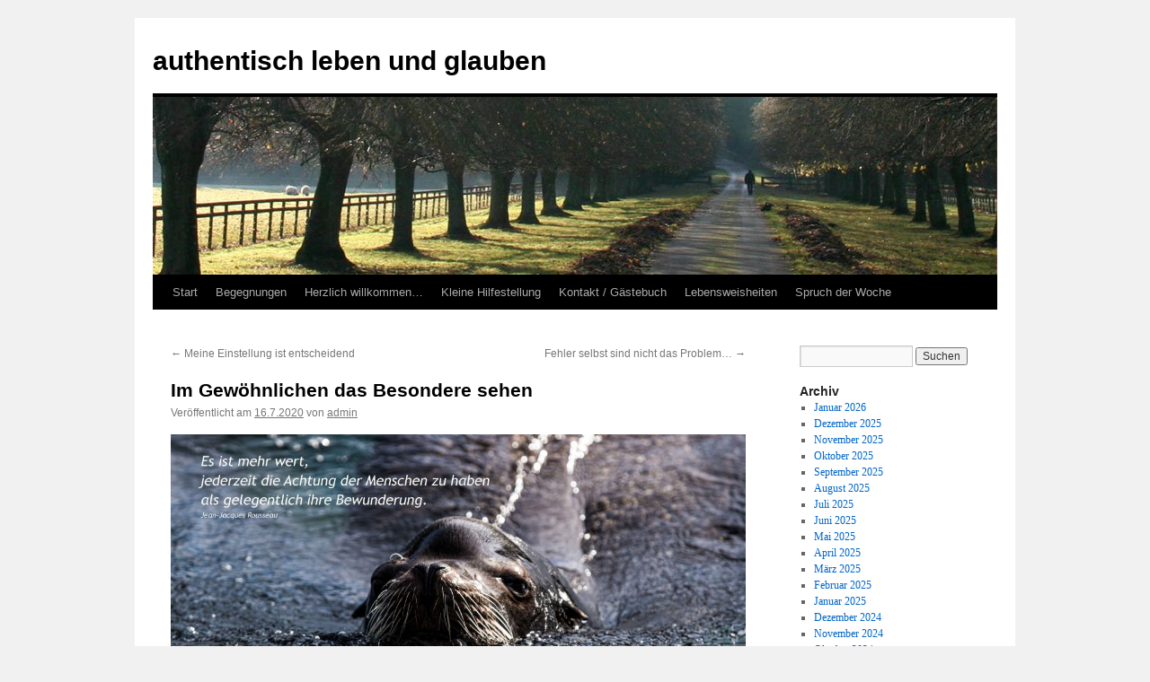

--- FILE ---
content_type: text/html; charset=UTF-8
request_url: http://authentisch-leben-und-glauben.de/2020/07/16/im-gewoehnlichen-das-besondere-sehen/
body_size: 12336
content:
<!DOCTYPE html>
<html lang="de">
<head>
<meta charset="UTF-8" />
<title>
Im Gewöhnlichen das Besondere sehen | authentisch leben und glauben	</title>
<link rel="profile" href="https://gmpg.org/xfn/11" />
<link rel="stylesheet" type="text/css" media="all" href="http://authentisch-leben-und-glauben.de/wp-content/themes/twentyten/style.css?ver=20251202" />
<link rel="pingback" href="http://authentisch-leben-und-glauben.de/xmlrpc.php">
<meta name='robots' content='max-image-preview:large' />
<link rel="alternate" type="application/rss+xml" title="authentisch leben und glauben &raquo; Feed" href="http://authentisch-leben-und-glauben.de/feed/" />
<link rel="alternate" type="application/rss+xml" title="authentisch leben und glauben &raquo; Kommentar-Feed" href="http://authentisch-leben-und-glauben.de/comments/feed/" />
<link rel="alternate" title="oEmbed (JSON)" type="application/json+oembed" href="http://authentisch-leben-und-glauben.de/wp-json/oembed/1.0/embed?url=http%3A%2F%2Fauthentisch-leben-und-glauben.de%2F2020%2F07%2F16%2Fim-gewoehnlichen-das-besondere-sehen%2F" />
<link rel="alternate" title="oEmbed (XML)" type="text/xml+oembed" href="http://authentisch-leben-und-glauben.de/wp-json/oembed/1.0/embed?url=http%3A%2F%2Fauthentisch-leben-und-glauben.de%2F2020%2F07%2F16%2Fim-gewoehnlichen-das-besondere-sehen%2F&#038;format=xml" />
<style id='wp-img-auto-sizes-contain-inline-css' type='text/css'>
img:is([sizes=auto i],[sizes^="auto," i]){contain-intrinsic-size:3000px 1500px}
/*# sourceURL=wp-img-auto-sizes-contain-inline-css */
</style>
<style id='wp-emoji-styles-inline-css' type='text/css'>

	img.wp-smiley, img.emoji {
		display: inline !important;
		border: none !important;
		box-shadow: none !important;
		height: 1em !important;
		width: 1em !important;
		margin: 0 0.07em !important;
		vertical-align: -0.1em !important;
		background: none !important;
		padding: 0 !important;
	}
/*# sourceURL=wp-emoji-styles-inline-css */
</style>
<style id='wp-block-library-inline-css' type='text/css'>
:root{--wp-block-synced-color:#7a00df;--wp-block-synced-color--rgb:122,0,223;--wp-bound-block-color:var(--wp-block-synced-color);--wp-editor-canvas-background:#ddd;--wp-admin-theme-color:#007cba;--wp-admin-theme-color--rgb:0,124,186;--wp-admin-theme-color-darker-10:#006ba1;--wp-admin-theme-color-darker-10--rgb:0,107,160.5;--wp-admin-theme-color-darker-20:#005a87;--wp-admin-theme-color-darker-20--rgb:0,90,135;--wp-admin-border-width-focus:2px}@media (min-resolution:192dpi){:root{--wp-admin-border-width-focus:1.5px}}.wp-element-button{cursor:pointer}:root .has-very-light-gray-background-color{background-color:#eee}:root .has-very-dark-gray-background-color{background-color:#313131}:root .has-very-light-gray-color{color:#eee}:root .has-very-dark-gray-color{color:#313131}:root .has-vivid-green-cyan-to-vivid-cyan-blue-gradient-background{background:linear-gradient(135deg,#00d084,#0693e3)}:root .has-purple-crush-gradient-background{background:linear-gradient(135deg,#34e2e4,#4721fb 50%,#ab1dfe)}:root .has-hazy-dawn-gradient-background{background:linear-gradient(135deg,#faaca8,#dad0ec)}:root .has-subdued-olive-gradient-background{background:linear-gradient(135deg,#fafae1,#67a671)}:root .has-atomic-cream-gradient-background{background:linear-gradient(135deg,#fdd79a,#004a59)}:root .has-nightshade-gradient-background{background:linear-gradient(135deg,#330968,#31cdcf)}:root .has-midnight-gradient-background{background:linear-gradient(135deg,#020381,#2874fc)}:root{--wp--preset--font-size--normal:16px;--wp--preset--font-size--huge:42px}.has-regular-font-size{font-size:1em}.has-larger-font-size{font-size:2.625em}.has-normal-font-size{font-size:var(--wp--preset--font-size--normal)}.has-huge-font-size{font-size:var(--wp--preset--font-size--huge)}.has-text-align-center{text-align:center}.has-text-align-left{text-align:left}.has-text-align-right{text-align:right}.has-fit-text{white-space:nowrap!important}#end-resizable-editor-section{display:none}.aligncenter{clear:both}.items-justified-left{justify-content:flex-start}.items-justified-center{justify-content:center}.items-justified-right{justify-content:flex-end}.items-justified-space-between{justify-content:space-between}.screen-reader-text{border:0;clip-path:inset(50%);height:1px;margin:-1px;overflow:hidden;padding:0;position:absolute;width:1px;word-wrap:normal!important}.screen-reader-text:focus{background-color:#ddd;clip-path:none;color:#444;display:block;font-size:1em;height:auto;left:5px;line-height:normal;padding:15px 23px 14px;text-decoration:none;top:5px;width:auto;z-index:100000}html :where(.has-border-color){border-style:solid}html :where([style*=border-top-color]){border-top-style:solid}html :where([style*=border-right-color]){border-right-style:solid}html :where([style*=border-bottom-color]){border-bottom-style:solid}html :where([style*=border-left-color]){border-left-style:solid}html :where([style*=border-width]){border-style:solid}html :where([style*=border-top-width]){border-top-style:solid}html :where([style*=border-right-width]){border-right-style:solid}html :where([style*=border-bottom-width]){border-bottom-style:solid}html :where([style*=border-left-width]){border-left-style:solid}html :where(img[class*=wp-image-]){height:auto;max-width:100%}:where(figure){margin:0 0 1em}html :where(.is-position-sticky){--wp-admin--admin-bar--position-offset:var(--wp-admin--admin-bar--height,0px)}@media screen and (max-width:600px){html :where(.is-position-sticky){--wp-admin--admin-bar--position-offset:0px}}

/*# sourceURL=wp-block-library-inline-css */
</style><style id='wp-block-image-inline-css' type='text/css'>
.wp-block-image>a,.wp-block-image>figure>a{display:inline-block}.wp-block-image img{box-sizing:border-box;height:auto;max-width:100%;vertical-align:bottom}@media not (prefers-reduced-motion){.wp-block-image img.hide{visibility:hidden}.wp-block-image img.show{animation:show-content-image .4s}}.wp-block-image[style*=border-radius] img,.wp-block-image[style*=border-radius]>a{border-radius:inherit}.wp-block-image.has-custom-border img{box-sizing:border-box}.wp-block-image.aligncenter{text-align:center}.wp-block-image.alignfull>a,.wp-block-image.alignwide>a{width:100%}.wp-block-image.alignfull img,.wp-block-image.alignwide img{height:auto;width:100%}.wp-block-image .aligncenter,.wp-block-image .alignleft,.wp-block-image .alignright,.wp-block-image.aligncenter,.wp-block-image.alignleft,.wp-block-image.alignright{display:table}.wp-block-image .aligncenter>figcaption,.wp-block-image .alignleft>figcaption,.wp-block-image .alignright>figcaption,.wp-block-image.aligncenter>figcaption,.wp-block-image.alignleft>figcaption,.wp-block-image.alignright>figcaption{caption-side:bottom;display:table-caption}.wp-block-image .alignleft{float:left;margin:.5em 1em .5em 0}.wp-block-image .alignright{float:right;margin:.5em 0 .5em 1em}.wp-block-image .aligncenter{margin-left:auto;margin-right:auto}.wp-block-image :where(figcaption){margin-bottom:1em;margin-top:.5em}.wp-block-image.is-style-circle-mask img{border-radius:9999px}@supports ((-webkit-mask-image:none) or (mask-image:none)) or (-webkit-mask-image:none){.wp-block-image.is-style-circle-mask img{border-radius:0;-webkit-mask-image:url('data:image/svg+xml;utf8,<svg viewBox="0 0 100 100" xmlns="http://www.w3.org/2000/svg"><circle cx="50" cy="50" r="50"/></svg>');mask-image:url('data:image/svg+xml;utf8,<svg viewBox="0 0 100 100" xmlns="http://www.w3.org/2000/svg"><circle cx="50" cy="50" r="50"/></svg>');mask-mode:alpha;-webkit-mask-position:center;mask-position:center;-webkit-mask-repeat:no-repeat;mask-repeat:no-repeat;-webkit-mask-size:contain;mask-size:contain}}:root :where(.wp-block-image.is-style-rounded img,.wp-block-image .is-style-rounded img){border-radius:9999px}.wp-block-image figure{margin:0}.wp-lightbox-container{display:flex;flex-direction:column;position:relative}.wp-lightbox-container img{cursor:zoom-in}.wp-lightbox-container img:hover+button{opacity:1}.wp-lightbox-container button{align-items:center;backdrop-filter:blur(16px) saturate(180%);background-color:#5a5a5a40;border:none;border-radius:4px;cursor:zoom-in;display:flex;height:20px;justify-content:center;opacity:0;padding:0;position:absolute;right:16px;text-align:center;top:16px;width:20px;z-index:100}@media not (prefers-reduced-motion){.wp-lightbox-container button{transition:opacity .2s ease}}.wp-lightbox-container button:focus-visible{outline:3px auto #5a5a5a40;outline:3px auto -webkit-focus-ring-color;outline-offset:3px}.wp-lightbox-container button:hover{cursor:pointer;opacity:1}.wp-lightbox-container button:focus{opacity:1}.wp-lightbox-container button:focus,.wp-lightbox-container button:hover,.wp-lightbox-container button:not(:hover):not(:active):not(.has-background){background-color:#5a5a5a40;border:none}.wp-lightbox-overlay{box-sizing:border-box;cursor:zoom-out;height:100vh;left:0;overflow:hidden;position:fixed;top:0;visibility:hidden;width:100%;z-index:100000}.wp-lightbox-overlay .close-button{align-items:center;cursor:pointer;display:flex;justify-content:center;min-height:40px;min-width:40px;padding:0;position:absolute;right:calc(env(safe-area-inset-right) + 16px);top:calc(env(safe-area-inset-top) + 16px);z-index:5000000}.wp-lightbox-overlay .close-button:focus,.wp-lightbox-overlay .close-button:hover,.wp-lightbox-overlay .close-button:not(:hover):not(:active):not(.has-background){background:none;border:none}.wp-lightbox-overlay .lightbox-image-container{height:var(--wp--lightbox-container-height);left:50%;overflow:hidden;position:absolute;top:50%;transform:translate(-50%,-50%);transform-origin:top left;width:var(--wp--lightbox-container-width);z-index:9999999999}.wp-lightbox-overlay .wp-block-image{align-items:center;box-sizing:border-box;display:flex;height:100%;justify-content:center;margin:0;position:relative;transform-origin:0 0;width:100%;z-index:3000000}.wp-lightbox-overlay .wp-block-image img{height:var(--wp--lightbox-image-height);min-height:var(--wp--lightbox-image-height);min-width:var(--wp--lightbox-image-width);width:var(--wp--lightbox-image-width)}.wp-lightbox-overlay .wp-block-image figcaption{display:none}.wp-lightbox-overlay button{background:none;border:none}.wp-lightbox-overlay .scrim{background-color:#fff;height:100%;opacity:.9;position:absolute;width:100%;z-index:2000000}.wp-lightbox-overlay.active{visibility:visible}@media not (prefers-reduced-motion){.wp-lightbox-overlay.active{animation:turn-on-visibility .25s both}.wp-lightbox-overlay.active img{animation:turn-on-visibility .35s both}.wp-lightbox-overlay.show-closing-animation:not(.active){animation:turn-off-visibility .35s both}.wp-lightbox-overlay.show-closing-animation:not(.active) img{animation:turn-off-visibility .25s both}.wp-lightbox-overlay.zoom.active{animation:none;opacity:1;visibility:visible}.wp-lightbox-overlay.zoom.active .lightbox-image-container{animation:lightbox-zoom-in .4s}.wp-lightbox-overlay.zoom.active .lightbox-image-container img{animation:none}.wp-lightbox-overlay.zoom.active .scrim{animation:turn-on-visibility .4s forwards}.wp-lightbox-overlay.zoom.show-closing-animation:not(.active){animation:none}.wp-lightbox-overlay.zoom.show-closing-animation:not(.active) .lightbox-image-container{animation:lightbox-zoom-out .4s}.wp-lightbox-overlay.zoom.show-closing-animation:not(.active) .lightbox-image-container img{animation:none}.wp-lightbox-overlay.zoom.show-closing-animation:not(.active) .scrim{animation:turn-off-visibility .4s forwards}}@keyframes show-content-image{0%{visibility:hidden}99%{visibility:hidden}to{visibility:visible}}@keyframes turn-on-visibility{0%{opacity:0}to{opacity:1}}@keyframes turn-off-visibility{0%{opacity:1;visibility:visible}99%{opacity:0;visibility:visible}to{opacity:0;visibility:hidden}}@keyframes lightbox-zoom-in{0%{transform:translate(calc((-100vw + var(--wp--lightbox-scrollbar-width))/2 + var(--wp--lightbox-initial-left-position)),calc(-50vh + var(--wp--lightbox-initial-top-position))) scale(var(--wp--lightbox-scale))}to{transform:translate(-50%,-50%) scale(1)}}@keyframes lightbox-zoom-out{0%{transform:translate(-50%,-50%) scale(1);visibility:visible}99%{visibility:visible}to{transform:translate(calc((-100vw + var(--wp--lightbox-scrollbar-width))/2 + var(--wp--lightbox-initial-left-position)),calc(-50vh + var(--wp--lightbox-initial-top-position))) scale(var(--wp--lightbox-scale));visibility:hidden}}
/*# sourceURL=http://authentisch-leben-und-glauben.de/wp-includes/blocks/image/style.min.css */
</style>
<style id='wp-block-image-theme-inline-css' type='text/css'>
:root :where(.wp-block-image figcaption){color:#555;font-size:13px;text-align:center}.is-dark-theme :root :where(.wp-block-image figcaption){color:#ffffffa6}.wp-block-image{margin:0 0 1em}
/*# sourceURL=http://authentisch-leben-und-glauben.de/wp-includes/blocks/image/theme.min.css */
</style>
<style id='wp-block-paragraph-inline-css' type='text/css'>
.is-small-text{font-size:.875em}.is-regular-text{font-size:1em}.is-large-text{font-size:2.25em}.is-larger-text{font-size:3em}.has-drop-cap:not(:focus):first-letter{float:left;font-size:8.4em;font-style:normal;font-weight:100;line-height:.68;margin:.05em .1em 0 0;text-transform:uppercase}body.rtl .has-drop-cap:not(:focus):first-letter{float:none;margin-left:.1em}p.has-drop-cap.has-background{overflow:hidden}:root :where(p.has-background){padding:1.25em 2.375em}:where(p.has-text-color:not(.has-link-color)) a{color:inherit}p.has-text-align-left[style*="writing-mode:vertical-lr"],p.has-text-align-right[style*="writing-mode:vertical-rl"]{rotate:180deg}
/*# sourceURL=http://authentisch-leben-und-glauben.de/wp-includes/blocks/paragraph/style.min.css */
</style>
<style id='global-styles-inline-css' type='text/css'>
:root{--wp--preset--aspect-ratio--square: 1;--wp--preset--aspect-ratio--4-3: 4/3;--wp--preset--aspect-ratio--3-4: 3/4;--wp--preset--aspect-ratio--3-2: 3/2;--wp--preset--aspect-ratio--2-3: 2/3;--wp--preset--aspect-ratio--16-9: 16/9;--wp--preset--aspect-ratio--9-16: 9/16;--wp--preset--color--black: #000;--wp--preset--color--cyan-bluish-gray: #abb8c3;--wp--preset--color--white: #fff;--wp--preset--color--pale-pink: #f78da7;--wp--preset--color--vivid-red: #cf2e2e;--wp--preset--color--luminous-vivid-orange: #ff6900;--wp--preset--color--luminous-vivid-amber: #fcb900;--wp--preset--color--light-green-cyan: #7bdcb5;--wp--preset--color--vivid-green-cyan: #00d084;--wp--preset--color--pale-cyan-blue: #8ed1fc;--wp--preset--color--vivid-cyan-blue: #0693e3;--wp--preset--color--vivid-purple: #9b51e0;--wp--preset--color--blue: #0066cc;--wp--preset--color--medium-gray: #666;--wp--preset--color--light-gray: #f1f1f1;--wp--preset--gradient--vivid-cyan-blue-to-vivid-purple: linear-gradient(135deg,rgb(6,147,227) 0%,rgb(155,81,224) 100%);--wp--preset--gradient--light-green-cyan-to-vivid-green-cyan: linear-gradient(135deg,rgb(122,220,180) 0%,rgb(0,208,130) 100%);--wp--preset--gradient--luminous-vivid-amber-to-luminous-vivid-orange: linear-gradient(135deg,rgb(252,185,0) 0%,rgb(255,105,0) 100%);--wp--preset--gradient--luminous-vivid-orange-to-vivid-red: linear-gradient(135deg,rgb(255,105,0) 0%,rgb(207,46,46) 100%);--wp--preset--gradient--very-light-gray-to-cyan-bluish-gray: linear-gradient(135deg,rgb(238,238,238) 0%,rgb(169,184,195) 100%);--wp--preset--gradient--cool-to-warm-spectrum: linear-gradient(135deg,rgb(74,234,220) 0%,rgb(151,120,209) 20%,rgb(207,42,186) 40%,rgb(238,44,130) 60%,rgb(251,105,98) 80%,rgb(254,248,76) 100%);--wp--preset--gradient--blush-light-purple: linear-gradient(135deg,rgb(255,206,236) 0%,rgb(152,150,240) 100%);--wp--preset--gradient--blush-bordeaux: linear-gradient(135deg,rgb(254,205,165) 0%,rgb(254,45,45) 50%,rgb(107,0,62) 100%);--wp--preset--gradient--luminous-dusk: linear-gradient(135deg,rgb(255,203,112) 0%,rgb(199,81,192) 50%,rgb(65,88,208) 100%);--wp--preset--gradient--pale-ocean: linear-gradient(135deg,rgb(255,245,203) 0%,rgb(182,227,212) 50%,rgb(51,167,181) 100%);--wp--preset--gradient--electric-grass: linear-gradient(135deg,rgb(202,248,128) 0%,rgb(113,206,126) 100%);--wp--preset--gradient--midnight: linear-gradient(135deg,rgb(2,3,129) 0%,rgb(40,116,252) 100%);--wp--preset--font-size--small: 13px;--wp--preset--font-size--medium: 20px;--wp--preset--font-size--large: 36px;--wp--preset--font-size--x-large: 42px;--wp--preset--spacing--20: 0.44rem;--wp--preset--spacing--30: 0.67rem;--wp--preset--spacing--40: 1rem;--wp--preset--spacing--50: 1.5rem;--wp--preset--spacing--60: 2.25rem;--wp--preset--spacing--70: 3.38rem;--wp--preset--spacing--80: 5.06rem;--wp--preset--shadow--natural: 6px 6px 9px rgba(0, 0, 0, 0.2);--wp--preset--shadow--deep: 12px 12px 50px rgba(0, 0, 0, 0.4);--wp--preset--shadow--sharp: 6px 6px 0px rgba(0, 0, 0, 0.2);--wp--preset--shadow--outlined: 6px 6px 0px -3px rgb(255, 255, 255), 6px 6px rgb(0, 0, 0);--wp--preset--shadow--crisp: 6px 6px 0px rgb(0, 0, 0);}:where(.is-layout-flex){gap: 0.5em;}:where(.is-layout-grid){gap: 0.5em;}body .is-layout-flex{display: flex;}.is-layout-flex{flex-wrap: wrap;align-items: center;}.is-layout-flex > :is(*, div){margin: 0;}body .is-layout-grid{display: grid;}.is-layout-grid > :is(*, div){margin: 0;}:where(.wp-block-columns.is-layout-flex){gap: 2em;}:where(.wp-block-columns.is-layout-grid){gap: 2em;}:where(.wp-block-post-template.is-layout-flex){gap: 1.25em;}:where(.wp-block-post-template.is-layout-grid){gap: 1.25em;}.has-black-color{color: var(--wp--preset--color--black) !important;}.has-cyan-bluish-gray-color{color: var(--wp--preset--color--cyan-bluish-gray) !important;}.has-white-color{color: var(--wp--preset--color--white) !important;}.has-pale-pink-color{color: var(--wp--preset--color--pale-pink) !important;}.has-vivid-red-color{color: var(--wp--preset--color--vivid-red) !important;}.has-luminous-vivid-orange-color{color: var(--wp--preset--color--luminous-vivid-orange) !important;}.has-luminous-vivid-amber-color{color: var(--wp--preset--color--luminous-vivid-amber) !important;}.has-light-green-cyan-color{color: var(--wp--preset--color--light-green-cyan) !important;}.has-vivid-green-cyan-color{color: var(--wp--preset--color--vivid-green-cyan) !important;}.has-pale-cyan-blue-color{color: var(--wp--preset--color--pale-cyan-blue) !important;}.has-vivid-cyan-blue-color{color: var(--wp--preset--color--vivid-cyan-blue) !important;}.has-vivid-purple-color{color: var(--wp--preset--color--vivid-purple) !important;}.has-black-background-color{background-color: var(--wp--preset--color--black) !important;}.has-cyan-bluish-gray-background-color{background-color: var(--wp--preset--color--cyan-bluish-gray) !important;}.has-white-background-color{background-color: var(--wp--preset--color--white) !important;}.has-pale-pink-background-color{background-color: var(--wp--preset--color--pale-pink) !important;}.has-vivid-red-background-color{background-color: var(--wp--preset--color--vivid-red) !important;}.has-luminous-vivid-orange-background-color{background-color: var(--wp--preset--color--luminous-vivid-orange) !important;}.has-luminous-vivid-amber-background-color{background-color: var(--wp--preset--color--luminous-vivid-amber) !important;}.has-light-green-cyan-background-color{background-color: var(--wp--preset--color--light-green-cyan) !important;}.has-vivid-green-cyan-background-color{background-color: var(--wp--preset--color--vivid-green-cyan) !important;}.has-pale-cyan-blue-background-color{background-color: var(--wp--preset--color--pale-cyan-blue) !important;}.has-vivid-cyan-blue-background-color{background-color: var(--wp--preset--color--vivid-cyan-blue) !important;}.has-vivid-purple-background-color{background-color: var(--wp--preset--color--vivid-purple) !important;}.has-black-border-color{border-color: var(--wp--preset--color--black) !important;}.has-cyan-bluish-gray-border-color{border-color: var(--wp--preset--color--cyan-bluish-gray) !important;}.has-white-border-color{border-color: var(--wp--preset--color--white) !important;}.has-pale-pink-border-color{border-color: var(--wp--preset--color--pale-pink) !important;}.has-vivid-red-border-color{border-color: var(--wp--preset--color--vivid-red) !important;}.has-luminous-vivid-orange-border-color{border-color: var(--wp--preset--color--luminous-vivid-orange) !important;}.has-luminous-vivid-amber-border-color{border-color: var(--wp--preset--color--luminous-vivid-amber) !important;}.has-light-green-cyan-border-color{border-color: var(--wp--preset--color--light-green-cyan) !important;}.has-vivid-green-cyan-border-color{border-color: var(--wp--preset--color--vivid-green-cyan) !important;}.has-pale-cyan-blue-border-color{border-color: var(--wp--preset--color--pale-cyan-blue) !important;}.has-vivid-cyan-blue-border-color{border-color: var(--wp--preset--color--vivid-cyan-blue) !important;}.has-vivid-purple-border-color{border-color: var(--wp--preset--color--vivid-purple) !important;}.has-vivid-cyan-blue-to-vivid-purple-gradient-background{background: var(--wp--preset--gradient--vivid-cyan-blue-to-vivid-purple) !important;}.has-light-green-cyan-to-vivid-green-cyan-gradient-background{background: var(--wp--preset--gradient--light-green-cyan-to-vivid-green-cyan) !important;}.has-luminous-vivid-amber-to-luminous-vivid-orange-gradient-background{background: var(--wp--preset--gradient--luminous-vivid-amber-to-luminous-vivid-orange) !important;}.has-luminous-vivid-orange-to-vivid-red-gradient-background{background: var(--wp--preset--gradient--luminous-vivid-orange-to-vivid-red) !important;}.has-very-light-gray-to-cyan-bluish-gray-gradient-background{background: var(--wp--preset--gradient--very-light-gray-to-cyan-bluish-gray) !important;}.has-cool-to-warm-spectrum-gradient-background{background: var(--wp--preset--gradient--cool-to-warm-spectrum) !important;}.has-blush-light-purple-gradient-background{background: var(--wp--preset--gradient--blush-light-purple) !important;}.has-blush-bordeaux-gradient-background{background: var(--wp--preset--gradient--blush-bordeaux) !important;}.has-luminous-dusk-gradient-background{background: var(--wp--preset--gradient--luminous-dusk) !important;}.has-pale-ocean-gradient-background{background: var(--wp--preset--gradient--pale-ocean) !important;}.has-electric-grass-gradient-background{background: var(--wp--preset--gradient--electric-grass) !important;}.has-midnight-gradient-background{background: var(--wp--preset--gradient--midnight) !important;}.has-small-font-size{font-size: var(--wp--preset--font-size--small) !important;}.has-medium-font-size{font-size: var(--wp--preset--font-size--medium) !important;}.has-large-font-size{font-size: var(--wp--preset--font-size--large) !important;}.has-x-large-font-size{font-size: var(--wp--preset--font-size--x-large) !important;}
/*# sourceURL=global-styles-inline-css */
</style>

<style id='classic-theme-styles-inline-css' type='text/css'>
/*! This file is auto-generated */
.wp-block-button__link{color:#fff;background-color:#32373c;border-radius:9999px;box-shadow:none;text-decoration:none;padding:calc(.667em + 2px) calc(1.333em + 2px);font-size:1.125em}.wp-block-file__button{background:#32373c;color:#fff;text-decoration:none}
/*# sourceURL=/wp-includes/css/classic-themes.min.css */
</style>
<link rel='stylesheet' id='twentyten-block-style-css' href='http://authentisch-leben-und-glauben.de/wp-content/themes/twentyten/blocks.css?ver=20250220' type='text/css' media='all' />
<link rel="https://api.w.org/" href="http://authentisch-leben-und-glauben.de/wp-json/" /><link rel="alternate" title="JSON" type="application/json" href="http://authentisch-leben-und-glauben.de/wp-json/wp/v2/posts/1500" /><link rel="EditURI" type="application/rsd+xml" title="RSD" href="http://authentisch-leben-und-glauben.de/xmlrpc.php?rsd" />
<meta name="generator" content="WordPress 6.9" />
<link rel="canonical" href="http://authentisch-leben-und-glauben.de/2020/07/16/im-gewoehnlichen-das-besondere-sehen/" />
<link rel='shortlink' href='http://authentisch-leben-und-glauben.de/?p=1500' />

        <script type="text/javascript">
            var jQueryMigrateHelperHasSentDowngrade = false;

			window.onerror = function( msg, url, line, col, error ) {
				// Break out early, do not processing if a downgrade reqeust was already sent.
				if ( jQueryMigrateHelperHasSentDowngrade ) {
					return true;
                }

				var xhr = new XMLHttpRequest();
				var nonce = 'eda65b13b6';
				var jQueryFunctions = [
					'andSelf',
					'browser',
					'live',
					'boxModel',
					'support.boxModel',
					'size',
					'swap',
					'clean',
					'sub',
                ];
				var match_pattern = /\)\.(.+?) is not a function/;
                var erroredFunction = msg.match( match_pattern );

                // If there was no matching functions, do not try to downgrade.
                if ( null === erroredFunction || typeof erroredFunction !== 'object' || typeof erroredFunction[1] === "undefined" || -1 === jQueryFunctions.indexOf( erroredFunction[1] ) ) {
                    return true;
                }

                // Set that we've now attempted a downgrade request.
                jQueryMigrateHelperHasSentDowngrade = true;

				xhr.open( 'POST', 'http://authentisch-leben-und-glauben.de/wp-admin/admin-ajax.php' );
				xhr.setRequestHeader( 'Content-Type', 'application/x-www-form-urlencoded' );
				xhr.onload = function () {
					var response,
                        reload = false;

					if ( 200 === xhr.status ) {
                        try {
                        	response = JSON.parse( xhr.response );

                        	reload = response.data.reload;
                        } catch ( e ) {
                        	reload = false;
                        }
                    }

					// Automatically reload the page if a deprecation caused an automatic downgrade, ensure visitors get the best possible experience.
					if ( reload ) {
						location.reload();
                    }
				};

				xhr.send( encodeURI( 'action=jquery-migrate-downgrade-version&_wpnonce=' + nonce ) );

				// Suppress error alerts in older browsers
				return true;
			}
        </script>

		</head>

<body class="wp-singular post-template-default single single-post postid-1500 single-format-standard wp-theme-twentyten">
<div id="wrapper" class="hfeed">
		<a href="#content" class="screen-reader-text skip-link">Zum Inhalt springen</a>
	<div id="header">
		<div id="masthead">
			<div id="branding" role="banner">
									<div id="site-title">
						<span>
							<a href="http://authentisch-leben-und-glauben.de/" rel="home" >authentisch leben und glauben</a>
						</span>
					</div>
					<img src="http://authentisch-leben-und-glauben.de/wp-content/themes/twentyten/images/headers/path.jpg" width="940" height="198" alt="authentisch leben und glauben" decoding="async" fetchpriority="high" />			</div><!-- #branding -->

			<div id="access" role="navigation">
				<div class="menu"><ul>
<li ><a href="http://authentisch-leben-und-glauben.de/">Start</a></li><li class="page_item page-item-415"><a href="http://authentisch-leben-und-glauben.de/begegnungen/">Begegnungen</a></li>
<li class="page_item page-item-57"><a href="http://authentisch-leben-und-glauben.de/ziel-des-blogs/">Herzlich willkommen&#8230;</a></li>
<li class="page_item page-item-60"><a href="http://authentisch-leben-und-glauben.de/kleine-hilfe/">Kleine Hilfestellung</a></li>
<li class="page_item page-item-59"><a href="http://authentisch-leben-und-glauben.de/kontakt/">Kontakt / Gästebuch</a></li>
<li class="page_item page-item-142"><a href="http://authentisch-leben-und-glauben.de/lebensweisheiten/">Lebensweisheiten</a></li>
<li class="page_item page-item-58"><a href="http://authentisch-leben-und-glauben.de/wochentlicher-spruch-zum-nachdenken/">Spruch der Woche</a></li>
</ul></div>
			</div><!-- #access -->
		</div><!-- #masthead -->
	</div><!-- #header -->

	<div id="main">

		<div id="container">
			<div id="content" role="main">

			

				<div id="nav-above" class="navigation">
					<div class="nav-previous"><a href="http://authentisch-leben-und-glauben.de/2020/07/09/meine-einstellung-ist-entscheidend/" rel="prev"><span class="meta-nav">&larr;</span> Meine Einstellung ist entscheidend</a></div>
					<div class="nav-next"><a href="http://authentisch-leben-und-glauben.de/2020/07/23/fehler-selbst-sind-nicht-das-problem/" rel="next">Fehler selbst sind nicht das Problem&#8230; <span class="meta-nav">&rarr;</span></a></div>
				</div><!-- #nav-above -->

				<div id="post-1500" class="post-1500 post type-post status-publish format-standard hentry category-uncategorized">
					<h1 class="entry-title">Im Gewöhnlichen das Besondere sehen</h1>

					<div class="entry-meta">
						<span class="meta-prep meta-prep-author">Veröffentlicht am</span> <a href="http://authentisch-leben-und-glauben.de/2020/07/16/im-gewoehnlichen-das-besondere-sehen/" title="16:38" rel="bookmark"><span class="entry-date">16.7.2020</span></a> <span class="meta-sep">von</span> <span class="author vcard"><a class="url fn n" href="http://authentisch-leben-und-glauben.de/author/admin/" title="Alle Beiträge von admin anzeigen">admin</a></span>					</div><!-- .entry-meta -->

					<div class="entry-content">
						
<figure class="wp-block-image size-large"><img decoding="async" src="http://freudig-adventist-sein.de/wp-content/uploads/2020/07/freudig-adventist-sein-20-29-small-1024x683.jpg" alt="" class="wp-image-3574"/></figure>



<p><em>„Heute gibt es die beste Spruchkarte, die es je gegeben hat…“,</em> nur mit solchen Sätzen hat man heute bei manchen die Chance überhaupt wahrgenommen zu werden. Alles muss außergewöhnlich sein, das Gewöhnliche ist total OUT und findet kaum Platz im Leben. Das Außergewöhnliche, das Exklusive MUSS es sein, und dieses MUSS erzeugt Stress am laufenden Band.</p>



<p>Dabei findet sich im ganz gewöhnlichen Alltag so viel, was wert ist beachtet zu werden und findet auch Beachtung bei denen, die achtsam mit sich und ihrer Umgebung umgehen. Die sich an der Schönheit und Genialität der Natur im Garten, am Fluss oder im Wald erfreuen können. Die Zeit haben, den Sammeleifer von Bienen zu beobachten…</p>



<p>Durch die offenen Augen und das Gespür für sich selbst und die Umgebung werden auch Nöte gesehen, die uns umgeben, wie auch die Möglichkeiten von Hilfe und Unterstützung, die zur Verfügung stehen. Jesus beschreibt in seiner Geschichte vom Weltgericht (Matth. 25), dass die Menschen von ihm angenommen sind, die ganz bewusst und achtsam im Hier und Jetzt leben und in dieser Haltung auch handeln. Was für Geschenk, in diesem Bewusstsein sein Leben und seinen Glauben leben zu können.</p>
											</div><!-- .entry-content -->

		
						<div class="entry-utility">
							Dieser Beitrag wurde unter <a href="http://authentisch-leben-und-glauben.de/category/uncategorized/" rel="category tag">Uncategorized</a> veröffentlicht. Setze ein Lesezeichen auf den <a href="http://authentisch-leben-und-glauben.de/2020/07/16/im-gewoehnlichen-das-besondere-sehen/" title="Permalink zu Im Gewöhnlichen das Besondere sehen" rel="bookmark">Permalink</a>.													</div><!-- .entry-utility -->
					</div><!-- #post-1500 -->

					<div id="nav-below" class="navigation">
						<div class="nav-previous"><a href="http://authentisch-leben-und-glauben.de/2020/07/09/meine-einstellung-ist-entscheidend/" rel="prev"><span class="meta-nav">&larr;</span> Meine Einstellung ist entscheidend</a></div>
						<div class="nav-next"><a href="http://authentisch-leben-und-glauben.de/2020/07/23/fehler-selbst-sind-nicht-das-problem/" rel="next">Fehler selbst sind nicht das Problem&#8230; <span class="meta-nav">&rarr;</span></a></div>
					</div><!-- #nav-below -->

					
			<div id="comments">




</div><!-- #comments -->

	
			</div><!-- #content -->
		</div><!-- #container -->


		<div id="primary" class="widget-area" role="complementary">
			<ul class="xoxo">


			<li id="search" class="widget-container widget_search">
				<form role="search" method="get" id="searchform" class="searchform" action="http://authentisch-leben-und-glauben.de/">
				<div>
					<label class="screen-reader-text" for="s">Suche nach:</label>
					<input type="text" value="" name="s" id="s" />
					<input type="submit" id="searchsubmit" value="Suchen" />
				</div>
			</form>			</li>

			<li id="archives" class="widget-container">
				<h3 class="widget-title">Archiv</h3>
				<ul>
						<li><a href='http://authentisch-leben-und-glauben.de/2026/01/'>Januar 2026</a></li>
	<li><a href='http://authentisch-leben-und-glauben.de/2025/12/'>Dezember 2025</a></li>
	<li><a href='http://authentisch-leben-und-glauben.de/2025/11/'>November 2025</a></li>
	<li><a href='http://authentisch-leben-und-glauben.de/2025/10/'>Oktober 2025</a></li>
	<li><a href='http://authentisch-leben-und-glauben.de/2025/09/'>September 2025</a></li>
	<li><a href='http://authentisch-leben-und-glauben.de/2025/08/'>August 2025</a></li>
	<li><a href='http://authentisch-leben-und-glauben.de/2025/07/'>Juli 2025</a></li>
	<li><a href='http://authentisch-leben-und-glauben.de/2025/06/'>Juni 2025</a></li>
	<li><a href='http://authentisch-leben-und-glauben.de/2025/05/'>Mai 2025</a></li>
	<li><a href='http://authentisch-leben-und-glauben.de/2025/04/'>April 2025</a></li>
	<li><a href='http://authentisch-leben-und-glauben.de/2025/03/'>März 2025</a></li>
	<li><a href='http://authentisch-leben-und-glauben.de/2025/02/'>Februar 2025</a></li>
	<li><a href='http://authentisch-leben-und-glauben.de/2025/01/'>Januar 2025</a></li>
	<li><a href='http://authentisch-leben-und-glauben.de/2024/12/'>Dezember 2024</a></li>
	<li><a href='http://authentisch-leben-und-glauben.de/2024/11/'>November 2024</a></li>
	<li><a href='http://authentisch-leben-und-glauben.de/2024/10/'>Oktober 2024</a></li>
	<li><a href='http://authentisch-leben-und-glauben.de/2024/09/'>September 2024</a></li>
	<li><a href='http://authentisch-leben-und-glauben.de/2024/08/'>August 2024</a></li>
	<li><a href='http://authentisch-leben-und-glauben.de/2024/07/'>Juli 2024</a></li>
	<li><a href='http://authentisch-leben-und-glauben.de/2024/06/'>Juni 2024</a></li>
	<li><a href='http://authentisch-leben-und-glauben.de/2024/05/'>Mai 2024</a></li>
	<li><a href='http://authentisch-leben-und-glauben.de/2024/04/'>April 2024</a></li>
	<li><a href='http://authentisch-leben-und-glauben.de/2024/03/'>März 2024</a></li>
	<li><a href='http://authentisch-leben-und-glauben.de/2024/02/'>Februar 2024</a></li>
	<li><a href='http://authentisch-leben-und-glauben.de/2024/01/'>Januar 2024</a></li>
	<li><a href='http://authentisch-leben-und-glauben.de/2023/12/'>Dezember 2023</a></li>
	<li><a href='http://authentisch-leben-und-glauben.de/2023/11/'>November 2023</a></li>
	<li><a href='http://authentisch-leben-und-glauben.de/2023/10/'>Oktober 2023</a></li>
	<li><a href='http://authentisch-leben-und-glauben.de/2023/09/'>September 2023</a></li>
	<li><a href='http://authentisch-leben-und-glauben.de/2023/08/'>August 2023</a></li>
	<li><a href='http://authentisch-leben-und-glauben.de/2023/07/'>Juli 2023</a></li>
	<li><a href='http://authentisch-leben-und-glauben.de/2023/06/'>Juni 2023</a></li>
	<li><a href='http://authentisch-leben-und-glauben.de/2023/05/'>Mai 2023</a></li>
	<li><a href='http://authentisch-leben-und-glauben.de/2023/04/'>April 2023</a></li>
	<li><a href='http://authentisch-leben-und-glauben.de/2023/03/'>März 2023</a></li>
	<li><a href='http://authentisch-leben-und-glauben.de/2023/02/'>Februar 2023</a></li>
	<li><a href='http://authentisch-leben-und-glauben.de/2023/01/'>Januar 2023</a></li>
	<li><a href='http://authentisch-leben-und-glauben.de/2022/12/'>Dezember 2022</a></li>
	<li><a href='http://authentisch-leben-und-glauben.de/2022/11/'>November 2022</a></li>
	<li><a href='http://authentisch-leben-und-glauben.de/2022/10/'>Oktober 2022</a></li>
	<li><a href='http://authentisch-leben-und-glauben.de/2022/09/'>September 2022</a></li>
	<li><a href='http://authentisch-leben-und-glauben.de/2022/08/'>August 2022</a></li>
	<li><a href='http://authentisch-leben-und-glauben.de/2022/07/'>Juli 2022</a></li>
	<li><a href='http://authentisch-leben-und-glauben.de/2022/06/'>Juni 2022</a></li>
	<li><a href='http://authentisch-leben-und-glauben.de/2022/05/'>Mai 2022</a></li>
	<li><a href='http://authentisch-leben-und-glauben.de/2022/04/'>April 2022</a></li>
	<li><a href='http://authentisch-leben-und-glauben.de/2022/03/'>März 2022</a></li>
	<li><a href='http://authentisch-leben-und-glauben.de/2022/02/'>Februar 2022</a></li>
	<li><a href='http://authentisch-leben-und-glauben.de/2022/01/'>Januar 2022</a></li>
	<li><a href='http://authentisch-leben-und-glauben.de/2021/12/'>Dezember 2021</a></li>
	<li><a href='http://authentisch-leben-und-glauben.de/2021/11/'>November 2021</a></li>
	<li><a href='http://authentisch-leben-und-glauben.de/2021/10/'>Oktober 2021</a></li>
	<li><a href='http://authentisch-leben-und-glauben.de/2021/09/'>September 2021</a></li>
	<li><a href='http://authentisch-leben-und-glauben.de/2021/08/'>August 2021</a></li>
	<li><a href='http://authentisch-leben-und-glauben.de/2021/07/'>Juli 2021</a></li>
	<li><a href='http://authentisch-leben-und-glauben.de/2021/06/'>Juni 2021</a></li>
	<li><a href='http://authentisch-leben-und-glauben.de/2021/05/'>Mai 2021</a></li>
	<li><a href='http://authentisch-leben-und-glauben.de/2021/04/'>April 2021</a></li>
	<li><a href='http://authentisch-leben-und-glauben.de/2021/03/'>März 2021</a></li>
	<li><a href='http://authentisch-leben-und-glauben.de/2021/02/'>Februar 2021</a></li>
	<li><a href='http://authentisch-leben-und-glauben.de/2021/01/'>Januar 2021</a></li>
	<li><a href='http://authentisch-leben-und-glauben.de/2020/12/'>Dezember 2020</a></li>
	<li><a href='http://authentisch-leben-und-glauben.de/2020/11/'>November 2020</a></li>
	<li><a href='http://authentisch-leben-und-glauben.de/2020/10/'>Oktober 2020</a></li>
	<li><a href='http://authentisch-leben-und-glauben.de/2020/09/'>September 2020</a></li>
	<li><a href='http://authentisch-leben-und-glauben.de/2020/08/'>August 2020</a></li>
	<li><a href='http://authentisch-leben-und-glauben.de/2020/07/'>Juli 2020</a></li>
	<li><a href='http://authentisch-leben-und-glauben.de/2020/06/'>Juni 2020</a></li>
	<li><a href='http://authentisch-leben-und-glauben.de/2020/05/'>Mai 2020</a></li>
	<li><a href='http://authentisch-leben-und-glauben.de/2020/04/'>April 2020</a></li>
	<li><a href='http://authentisch-leben-und-glauben.de/2020/03/'>März 2020</a></li>
	<li><a href='http://authentisch-leben-und-glauben.de/2020/02/'>Februar 2020</a></li>
	<li><a href='http://authentisch-leben-und-glauben.de/2020/01/'>Januar 2020</a></li>
	<li><a href='http://authentisch-leben-und-glauben.de/2019/12/'>Dezember 2019</a></li>
	<li><a href='http://authentisch-leben-und-glauben.de/2019/11/'>November 2019</a></li>
	<li><a href='http://authentisch-leben-und-glauben.de/2019/10/'>Oktober 2019</a></li>
	<li><a href='http://authentisch-leben-und-glauben.de/2019/09/'>September 2019</a></li>
	<li><a href='http://authentisch-leben-und-glauben.de/2019/08/'>August 2019</a></li>
	<li><a href='http://authentisch-leben-und-glauben.de/2019/07/'>Juli 2019</a></li>
	<li><a href='http://authentisch-leben-und-glauben.de/2019/06/'>Juni 2019</a></li>
	<li><a href='http://authentisch-leben-und-glauben.de/2019/05/'>Mai 2019</a></li>
	<li><a href='http://authentisch-leben-und-glauben.de/2019/04/'>April 2019</a></li>
	<li><a href='http://authentisch-leben-und-glauben.de/2019/03/'>März 2019</a></li>
	<li><a href='http://authentisch-leben-und-glauben.de/2019/02/'>Februar 2019</a></li>
	<li><a href='http://authentisch-leben-und-glauben.de/2019/01/'>Januar 2019</a></li>
	<li><a href='http://authentisch-leben-und-glauben.de/2018/12/'>Dezember 2018</a></li>
	<li><a href='http://authentisch-leben-und-glauben.de/2018/11/'>November 2018</a></li>
	<li><a href='http://authentisch-leben-und-glauben.de/2018/10/'>Oktober 2018</a></li>
	<li><a href='http://authentisch-leben-und-glauben.de/2018/09/'>September 2018</a></li>
	<li><a href='http://authentisch-leben-und-glauben.de/2018/08/'>August 2018</a></li>
	<li><a href='http://authentisch-leben-und-glauben.de/2018/07/'>Juli 2018</a></li>
	<li><a href='http://authentisch-leben-und-glauben.de/2018/06/'>Juni 2018</a></li>
	<li><a href='http://authentisch-leben-und-glauben.de/2018/05/'>Mai 2018</a></li>
	<li><a href='http://authentisch-leben-und-glauben.de/2018/04/'>April 2018</a></li>
	<li><a href='http://authentisch-leben-und-glauben.de/2018/03/'>März 2018</a></li>
	<li><a href='http://authentisch-leben-und-glauben.de/2018/02/'>Februar 2018</a></li>
	<li><a href='http://authentisch-leben-und-glauben.de/2018/01/'>Januar 2018</a></li>
	<li><a href='http://authentisch-leben-und-glauben.de/2017/12/'>Dezember 2017</a></li>
	<li><a href='http://authentisch-leben-und-glauben.de/2017/11/'>November 2017</a></li>
	<li><a href='http://authentisch-leben-und-glauben.de/2017/10/'>Oktober 2017</a></li>
	<li><a href='http://authentisch-leben-und-glauben.de/2017/09/'>September 2017</a></li>
	<li><a href='http://authentisch-leben-und-glauben.de/2017/08/'>August 2017</a></li>
	<li><a href='http://authentisch-leben-und-glauben.de/2017/07/'>Juli 2017</a></li>
	<li><a href='http://authentisch-leben-und-glauben.de/2017/06/'>Juni 2017</a></li>
	<li><a href='http://authentisch-leben-und-glauben.de/2017/05/'>Mai 2017</a></li>
	<li><a href='http://authentisch-leben-und-glauben.de/2017/04/'>April 2017</a></li>
	<li><a href='http://authentisch-leben-und-glauben.de/2017/03/'>März 2017</a></li>
	<li><a href='http://authentisch-leben-und-glauben.de/2017/02/'>Februar 2017</a></li>
	<li><a href='http://authentisch-leben-und-glauben.de/2017/01/'>Januar 2017</a></li>
	<li><a href='http://authentisch-leben-und-glauben.de/2016/12/'>Dezember 2016</a></li>
	<li><a href='http://authentisch-leben-und-glauben.de/2016/11/'>November 2016</a></li>
	<li><a href='http://authentisch-leben-und-glauben.de/2016/10/'>Oktober 2016</a></li>
	<li><a href='http://authentisch-leben-und-glauben.de/2016/09/'>September 2016</a></li>
	<li><a href='http://authentisch-leben-und-glauben.de/2016/08/'>August 2016</a></li>
	<li><a href='http://authentisch-leben-und-glauben.de/2016/06/'>Juni 2016</a></li>
	<li><a href='http://authentisch-leben-und-glauben.de/2016/05/'>Mai 2016</a></li>
	<li><a href='http://authentisch-leben-und-glauben.de/2016/04/'>April 2016</a></li>
	<li><a href='http://authentisch-leben-und-glauben.de/2016/03/'>März 2016</a></li>
	<li><a href='http://authentisch-leben-und-glauben.de/2016/02/'>Februar 2016</a></li>
	<li><a href='http://authentisch-leben-und-glauben.de/2016/01/'>Januar 2016</a></li>
	<li><a href='http://authentisch-leben-und-glauben.de/2015/12/'>Dezember 2015</a></li>
	<li><a href='http://authentisch-leben-und-glauben.de/2015/11/'>November 2015</a></li>
	<li><a href='http://authentisch-leben-und-glauben.de/2015/10/'>Oktober 2015</a></li>
	<li><a href='http://authentisch-leben-und-glauben.de/2015/09/'>September 2015</a></li>
	<li><a href='http://authentisch-leben-und-glauben.de/2015/08/'>August 2015</a></li>
	<li><a href='http://authentisch-leben-und-glauben.de/2015/07/'>Juli 2015</a></li>
	<li><a href='http://authentisch-leben-und-glauben.de/2015/06/'>Juni 2015</a></li>
	<li><a href='http://authentisch-leben-und-glauben.de/2015/05/'>Mai 2015</a></li>
	<li><a href='http://authentisch-leben-und-glauben.de/2015/04/'>April 2015</a></li>
	<li><a href='http://authentisch-leben-und-glauben.de/2015/03/'>März 2015</a></li>
	<li><a href='http://authentisch-leben-und-glauben.de/2015/02/'>Februar 2015</a></li>
	<li><a href='http://authentisch-leben-und-glauben.de/2015/01/'>Januar 2015</a></li>
	<li><a href='http://authentisch-leben-und-glauben.de/2014/12/'>Dezember 2014</a></li>
	<li><a href='http://authentisch-leben-und-glauben.de/2014/11/'>November 2014</a></li>
	<li><a href='http://authentisch-leben-und-glauben.de/2014/10/'>Oktober 2014</a></li>
	<li><a href='http://authentisch-leben-und-glauben.de/2014/09/'>September 2014</a></li>
	<li><a href='http://authentisch-leben-und-glauben.de/2014/08/'>August 2014</a></li>
	<li><a href='http://authentisch-leben-und-glauben.de/2014/07/'>Juli 2014</a></li>
	<li><a href='http://authentisch-leben-und-glauben.de/2014/06/'>Juni 2014</a></li>
	<li><a href='http://authentisch-leben-und-glauben.de/2014/05/'>Mai 2014</a></li>
	<li><a href='http://authentisch-leben-und-glauben.de/2014/04/'>April 2014</a></li>
	<li><a href='http://authentisch-leben-und-glauben.de/2014/03/'>März 2014</a></li>
	<li><a href='http://authentisch-leben-und-glauben.de/2014/02/'>Februar 2014</a></li>
	<li><a href='http://authentisch-leben-und-glauben.de/2014/01/'>Januar 2014</a></li>
	<li><a href='http://authentisch-leben-und-glauben.de/2013/12/'>Dezember 2013</a></li>
	<li><a href='http://authentisch-leben-und-glauben.de/2013/11/'>November 2013</a></li>
	<li><a href='http://authentisch-leben-und-glauben.de/2013/10/'>Oktober 2013</a></li>
	<li><a href='http://authentisch-leben-und-glauben.de/2013/09/'>September 2013</a></li>
	<li><a href='http://authentisch-leben-und-glauben.de/2013/08/'>August 2013</a></li>
	<li><a href='http://authentisch-leben-und-glauben.de/2013/07/'>Juli 2013</a></li>
	<li><a href='http://authentisch-leben-und-glauben.de/2013/06/'>Juni 2013</a></li>
	<li><a href='http://authentisch-leben-und-glauben.de/2013/05/'>Mai 2013</a></li>
	<li><a href='http://authentisch-leben-und-glauben.de/2013/04/'>April 2013</a></li>
	<li><a href='http://authentisch-leben-und-glauben.de/2013/03/'>März 2013</a></li>
	<li><a href='http://authentisch-leben-und-glauben.de/2013/02/'>Februar 2013</a></li>
	<li><a href='http://authentisch-leben-und-glauben.de/2013/01/'>Januar 2013</a></li>
	<li><a href='http://authentisch-leben-und-glauben.de/2012/12/'>Dezember 2012</a></li>
	<li><a href='http://authentisch-leben-und-glauben.de/2012/11/'>November 2012</a></li>
	<li><a href='http://authentisch-leben-und-glauben.de/2012/10/'>Oktober 2012</a></li>
	<li><a href='http://authentisch-leben-und-glauben.de/2012/09/'>September 2012</a></li>
	<li><a href='http://authentisch-leben-und-glauben.de/2012/08/'>August 2012</a></li>
	<li><a href='http://authentisch-leben-und-glauben.de/2012/07/'>Juli 2012</a></li>
	<li><a href='http://authentisch-leben-und-glauben.de/2012/06/'>Juni 2012</a></li>
	<li><a href='http://authentisch-leben-und-glauben.de/2012/05/'>Mai 2012</a></li>
	<li><a href='http://authentisch-leben-und-glauben.de/2012/04/'>April 2012</a></li>
	<li><a href='http://authentisch-leben-und-glauben.de/2012/03/'>März 2012</a></li>
	<li><a href='http://authentisch-leben-und-glauben.de/2012/02/'>Februar 2012</a></li>
	<li><a href='http://authentisch-leben-und-glauben.de/2011/11/'>November 2011</a></li>
	<li><a href='http://authentisch-leben-und-glauben.de/2011/10/'>Oktober 2011</a></li>
	<li><a href='http://authentisch-leben-und-glauben.de/2011/09/'>September 2011</a></li>
	<li><a href='http://authentisch-leben-und-glauben.de/2011/08/'>August 2011</a></li>
	<li><a href='http://authentisch-leben-und-glauben.de/2011/07/'>Juli 2011</a></li>
	<li><a href='http://authentisch-leben-und-glauben.de/2011/06/'>Juni 2011</a></li>
	<li><a href='http://authentisch-leben-und-glauben.de/2011/05/'>Mai 2011</a></li>
	<li><a href='http://authentisch-leben-und-glauben.de/2011/04/'>April 2011</a></li>
	<li><a href='http://authentisch-leben-und-glauben.de/2011/03/'>März 2011</a></li>
	<li><a href='http://authentisch-leben-und-glauben.de/2011/02/'>Februar 2011</a></li>
	<li><a href='http://authentisch-leben-und-glauben.de/2011/01/'>Januar 2011</a></li>
	<li><a href='http://authentisch-leben-und-glauben.de/2010/12/'>Dezember 2010</a></li>
	<li><a href='http://authentisch-leben-und-glauben.de/2010/11/'>November 2010</a></li>
	<li><a href='http://authentisch-leben-und-glauben.de/2010/10/'>Oktober 2010</a></li>
	<li><a href='http://authentisch-leben-und-glauben.de/2010/09/'>September 2010</a></li>
	<li><a href='http://authentisch-leben-und-glauben.de/2010/08/'>August 2010</a></li>
	<li><a href='http://authentisch-leben-und-glauben.de/2010/07/'>Juli 2010</a></li>
	<li><a href='http://authentisch-leben-und-glauben.de/2010/06/'>Juni 2010</a></li>
	<li><a href='http://authentisch-leben-und-glauben.de/2010/05/'>Mai 2010</a></li>
	<li><a href='http://authentisch-leben-und-glauben.de/2010/04/'>April 2010</a></li>
	<li><a href='http://authentisch-leben-und-glauben.de/2010/03/'>März 2010</a></li>
	<li><a href='http://authentisch-leben-und-glauben.de/2010/02/'>Februar 2010</a></li>
	<li><a href='http://authentisch-leben-und-glauben.de/2010/01/'>Januar 2010</a></li>
	<li><a href='http://authentisch-leben-und-glauben.de/2009/12/'>Dezember 2009</a></li>
	<li><a href='http://authentisch-leben-und-glauben.de/2008/11/'>November 2008</a></li>
	<li><a href='http://authentisch-leben-und-glauben.de/2008/10/'>Oktober 2008</a></li>
	<li><a href='http://authentisch-leben-und-glauben.de/2007/12/'>Dezember 2007</a></li>
				</ul>
			</li>

			<li id="meta" class="widget-container">
				<h3 class="widget-title">Meta</h3>
				<ul>
										<li><a href="http://authentisch-leben-und-glauben.de/wp-login.php">Anmelden</a></li>
									</ul>
			</li>

					</ul>
		</div><!-- #primary .widget-area -->

	</div><!-- #main -->

	<div id="footer" role="contentinfo">
		<div id="colophon">



			<div id="site-info">
				<a href="http://authentisch-leben-und-glauben.de/" rel="home">
					authentisch leben und glauben				</a>
							</div><!-- #site-info -->

			<div id="site-generator">
								<a href="https://de.wordpress.org/" class="imprint" title="Eine semantische, persönliche Publikationsplattform">
					Mit Stolz präsentiert von WordPress.				</a>
			</div><!-- #site-generator -->

		</div><!-- #colophon -->
	</div><!-- #footer -->

</div><!-- #wrapper -->

<script type="speculationrules">
{"prefetch":[{"source":"document","where":{"and":[{"href_matches":"/*"},{"not":{"href_matches":["/wp-*.php","/wp-admin/*","/wp-content/uploads/*","/wp-content/*","/wp-content/plugins/*","/wp-content/themes/twentyten/*","/*\\?(.+)"]}},{"not":{"selector_matches":"a[rel~=\"nofollow\"]"}},{"not":{"selector_matches":".no-prefetch, .no-prefetch a"}}]},"eagerness":"conservative"}]}
</script>
<script type="text/javascript" src="http://authentisch-leben-und-glauben.de/wp-includes/js/comment-reply.min.js?ver=6.9" id="comment-reply-js" async="async" data-wp-strategy="async" fetchpriority="low"></script>
<script id="wp-emoji-settings" type="application/json">
{"baseUrl":"https://s.w.org/images/core/emoji/17.0.2/72x72/","ext":".png","svgUrl":"https://s.w.org/images/core/emoji/17.0.2/svg/","svgExt":".svg","source":{"concatemoji":"http://authentisch-leben-und-glauben.de/wp-includes/js/wp-emoji-release.min.js?ver=6.9"}}
</script>
<script type="module">
/* <![CDATA[ */
/*! This file is auto-generated */
const a=JSON.parse(document.getElementById("wp-emoji-settings").textContent),o=(window._wpemojiSettings=a,"wpEmojiSettingsSupports"),s=["flag","emoji"];function i(e){try{var t={supportTests:e,timestamp:(new Date).valueOf()};sessionStorage.setItem(o,JSON.stringify(t))}catch(e){}}function c(e,t,n){e.clearRect(0,0,e.canvas.width,e.canvas.height),e.fillText(t,0,0);t=new Uint32Array(e.getImageData(0,0,e.canvas.width,e.canvas.height).data);e.clearRect(0,0,e.canvas.width,e.canvas.height),e.fillText(n,0,0);const a=new Uint32Array(e.getImageData(0,0,e.canvas.width,e.canvas.height).data);return t.every((e,t)=>e===a[t])}function p(e,t){e.clearRect(0,0,e.canvas.width,e.canvas.height),e.fillText(t,0,0);var n=e.getImageData(16,16,1,1);for(let e=0;e<n.data.length;e++)if(0!==n.data[e])return!1;return!0}function u(e,t,n,a){switch(t){case"flag":return n(e,"\ud83c\udff3\ufe0f\u200d\u26a7\ufe0f","\ud83c\udff3\ufe0f\u200b\u26a7\ufe0f")?!1:!n(e,"\ud83c\udde8\ud83c\uddf6","\ud83c\udde8\u200b\ud83c\uddf6")&&!n(e,"\ud83c\udff4\udb40\udc67\udb40\udc62\udb40\udc65\udb40\udc6e\udb40\udc67\udb40\udc7f","\ud83c\udff4\u200b\udb40\udc67\u200b\udb40\udc62\u200b\udb40\udc65\u200b\udb40\udc6e\u200b\udb40\udc67\u200b\udb40\udc7f");case"emoji":return!a(e,"\ud83e\u1fac8")}return!1}function f(e,t,n,a){let r;const o=(r="undefined"!=typeof WorkerGlobalScope&&self instanceof WorkerGlobalScope?new OffscreenCanvas(300,150):document.createElement("canvas")).getContext("2d",{willReadFrequently:!0}),s=(o.textBaseline="top",o.font="600 32px Arial",{});return e.forEach(e=>{s[e]=t(o,e,n,a)}),s}function r(e){var t=document.createElement("script");t.src=e,t.defer=!0,document.head.appendChild(t)}a.supports={everything:!0,everythingExceptFlag:!0},new Promise(t=>{let n=function(){try{var e=JSON.parse(sessionStorage.getItem(o));if("object"==typeof e&&"number"==typeof e.timestamp&&(new Date).valueOf()<e.timestamp+604800&&"object"==typeof e.supportTests)return e.supportTests}catch(e){}return null}();if(!n){if("undefined"!=typeof Worker&&"undefined"!=typeof OffscreenCanvas&&"undefined"!=typeof URL&&URL.createObjectURL&&"undefined"!=typeof Blob)try{var e="postMessage("+f.toString()+"("+[JSON.stringify(s),u.toString(),c.toString(),p.toString()].join(",")+"));",a=new Blob([e],{type:"text/javascript"});const r=new Worker(URL.createObjectURL(a),{name:"wpTestEmojiSupports"});return void(r.onmessage=e=>{i(n=e.data),r.terminate(),t(n)})}catch(e){}i(n=f(s,u,c,p))}t(n)}).then(e=>{for(const n in e)a.supports[n]=e[n],a.supports.everything=a.supports.everything&&a.supports[n],"flag"!==n&&(a.supports.everythingExceptFlag=a.supports.everythingExceptFlag&&a.supports[n]);var t;a.supports.everythingExceptFlag=a.supports.everythingExceptFlag&&!a.supports.flag,a.supports.everything||((t=a.source||{}).concatemoji?r(t.concatemoji):t.wpemoji&&t.twemoji&&(r(t.twemoji),r(t.wpemoji)))});
//# sourceURL=http://authentisch-leben-und-glauben.de/wp-includes/js/wp-emoji-loader.min.js
/* ]]> */
</script>
</body>
</html>
